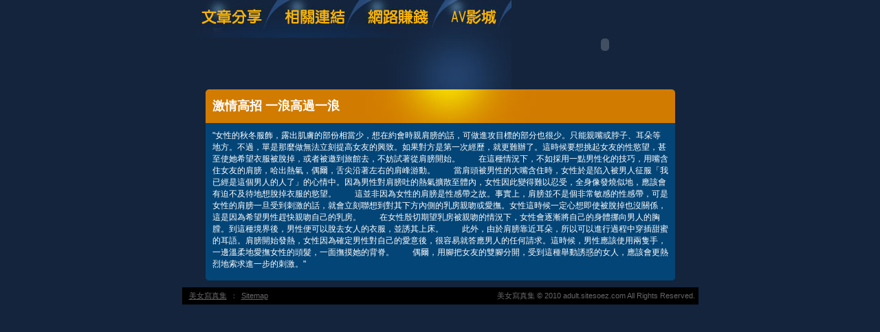

--- FILE ---
content_type: text/html; charset=utf-8
request_url: http://adult.sitesoez.com/?opc=a243
body_size: 7214
content:
<!DOCTYPE html PUBLIC "-//W3C//DTD XHTML 1.0 Transitional//EN" "http://www.w3.org/TR/xhtml1/DTD/xhtml1-transitional.dtd"><html xmlns="http://www.w3.org/1999/xhtml"><!-- InstanceBegin template="/Templates/doc.dwt" codeOutsideHTMLIsLocked="false" --><head><meta http-equiv="Content-Type" content="text/html; charset=utf-8" /><!-- InstanceBeginEditable name="doctitle" --><meta name="keywords" content="色情文學,免費聊天" ><meta name="description" content="本站內容包含無名正妹相簿、正妹牆，未滿１８歲成人者請勿進入本站。}" ><title>激情高招 一浪高過一浪 - 美女寫真集</title><!-- InstanceEndEditable --><link href="/templates/OP006/style.css" rel="stylesheet" type="text/css" /><script type="text/javascript"><!--function MM_preloadImages() {   var d=document; if(d.images){ if(!d.MM_p) d.MM_p=new Array();    var i,j=d.MM_p.length,a=MM_preloadImages.arguments; for(i=0; i<a.length; i++)    if (a[i].indexOf("#")!=0){ d.MM_p[j]=new Image; d.MM_p[j++].src=a[i];}}}function MM_swapImgRestore() {   var i,x,a=document.MM_sr; for(i=0;a&&i<a.length&&(x=a[i])&&x.oSrc;i++) x.src=x.oSrc;}function MM_findObj(n, d) {   var p,i,x;  if(!d) d=document; if((p=n.indexOf("?"))>0&&parent.frames.length) {    d=parent.frames[n.substring(p+1)].document; n=n.substring(0,p);}  if(!(x=d[n])&&d.all) x=d.all[n]; for (i=0;!x&&i<d.forms.length;i++) x=d.forms[i][n];  for(i=0;!x&&d.layers&&i<d.layers.length;i++) x=MM_findObj(n,d.layers[i].document);  if(!x && d.getElementById) x=d.getElementById(n); return x;}function MM_swapImage() {   var i,j=0,x,a=MM_swapImage.arguments; document.MM_sr=new Array; for(i=0;i<(a.length-2);i+=3)   if ((x=MM_findObj(a[i]))!=null){document.MM_sr[j++]=x; if(!x.oSrc) x.oSrc=x.src; x.src=a[i+2];}}//--></script><script src="/templates/OP006/js/AC_RunActiveContent.js" type="text/javascript"></script><!-- InstanceBeginEditable name="head" --><!-- InstanceEndEditable --></head><body onload="MM_preloadImages('/templates/OP006/images/m_doc2.jpg','/templates/OP006/images/m_link2.jpg','/templates/OP006/images/m_money2.jpg','/templates/OP006/images/m_av2.jpg')"><table width="750" border="0" align="center" cellpadding="0" cellspacing="0" class="container">  <tr>    <td><table width="100%" border="0" cellspacing="0" cellpadding="0">      <tr>        <td><a href="./?opc=doc1"><img src="/templates/OP006/images/m_doc.jpg" name="m1" width="138" height="55" id="m1" onmouseover="MM_swapImage('m1','','/templates/OP006/images/m_doc2.jpg',1)" onmouseout="MM_swapImgRestore()" /></a><a href="./?opc=link"><img src="/templates/OP006/images/m_link.jpg" name="m2" width="119" height="55" id="m2" onmouseover="MM_swapImage('m2','','/templates/OP006/images/m_link2.jpg',1)" onmouseout="MM_swapImgRestore()" /></a><a href="./?opc=money"><img src="/templates/OP006/images/m_money.jpg" name="m3" width="124" height="55" id="m3" onmouseover="MM_swapImage('m3','','/templates/OP006/images/m_money2.jpg',1)" onmouseout="MM_swapImgRestore()" /></a><a href="http://1007.nicehi.info/VIDEO/index.phtml" target="_blank"><img src="/templates/OP006/images/m_av.jpg" name="m4" width="98" height="55" id="m4" onmouseover="MM_swapImage('m4','','/templates/OP006/images/m_av2.jpg',1)" onmouseout="MM_swapImgRestore()" /></a></td>        <td rowspan="2"><script type="text/javascript">AC_FL_RunContent( 'codebase','http://download.macromedia.com/pub/shockwave/cabs/flash/swflash.cab#version=9,0,28,0','width','272','height','130','src','/templates/OP006/images/logo','quality','high','pluginspage','http://www.adobe.com/shockwave/download/download.cgi?P1_Prod_Version=ShockwaveFlash','movie','/templates/OP006/images/logo' ); //end AC code</script><noscript><object classid="clsid:D27CDB6E-AE6D-11cf-96B8-444553540000" codebase="http://download.macromedia.com/pub/shockwave/cabs/flash/swflash.cab#version=9,0,28,0" width="272" height="130">          <param name="movie" value="/templates/OP006/images/logo.swf" />          <param name="quality" value="high" />          <embed src="/templates/OP006/images/logo.swf" quality="high" pluginspage="http://www.adobe.com/shockwave/download/download.cgi?P1_Prod_Version=ShockwaveFlash" type="application/x-shockwave-flash" width="272" height="130"></embed>        </object></noscript></td>      </tr>      <tr>        <td><img src="/templates/OP006/images/pic1b.jpg" width="479" height="75" /></td>        </tr>    </table></td>  </tr>  <tr>    <td style="padding-bottom:10px;"><table width="683" border="0" align="center" cellpadding="0" cellspacing="0" bgcolor="#044577">      <tr>        <td height="49" background="/templates/OP006/images/c_1.jpg" style="padding-left:10px;"><h1><!-- InstanceBeginEditable name="EditRegion3" -->激情高招 一浪高過一浪<!-- InstanceEndEditable --></h1></td>      </tr>      <tr>        <td style="padding:10px;"><!-- InstanceBeginEditable name="EditRegion4" -->"女性的秋冬服飾，露出肌膚的部份相當少，想在約會時親肩膀的話，可做進攻目標的部分也很少。只能親嘴或脖子、耳朵等地方。不過，單是那麼做無法立刻提高女友的興致。如果對方是第一次經歷，就更難辦了。這時候要想挑起女友的性慾望，甚至使她希望衣服被脫掉，或者被邀到旅館去，不妨試著從肩膀開始。  　　在這種情況下，不如採用一點男性化的技巧，用嘴含住女友的肩膀，哈出熱氣，偶爾，舌尖沿著左右的肩峰游動。 　　當肩頭被男性的大嘴含住時，女性於是陷入被男人征服「我已經是這個男人的人了」的心情中。因為男性對肩膀吐的熱氣擴散至體內，女性因此變得難以忍受，全身像發燒似地，應該會有迫不及待地想脫掉衣服的慾望。 　　這並非因為女性的肩膀是性感帶之故。事實上，肩膀並不是個非常敏感的性感帶，可是女性的肩膀一旦受到刺激的話，就會立刻聯想到對其下方內側的乳房親吻或愛撫。女性這時候一定心想即使被脫掉也沒關係，這是因為希望男性趕快親吻自己的乳房。 　　在女性殷切期望乳房被親吻的情況下，女性會逐漸將自己的身體挪向男人的胸膛。到這種境界後，男性便可以脫去女人的衣服，並誘其上床。 　　此外，由於肩膀靠近耳朵，所以可以進行過程中穿插甜蜜的耳語。肩膀開始發熱，女性因為確定男性對自己的愛意後，很容易就答應男人的任何請求。這時候，男性應該使用兩隻手，一邊溫柔地愛撫女性的頭髮，一面撫摸她的背脊。 　　偶爾，用腳把女友的雙腳分開，受到這種舉動誘惑的女人，應該會更熱烈地索求進一步的刺激。"<!-- InstanceEndEditable --></td>      </tr>      <tr>        <td><img src="/templates/OP006/images/c_2.jpg" width="683" height="5" /></td>      </tr>    </table></td>  </tr>   <tr><td bgcolor="#000000"class="footer"><div align="center" style="float:left"><a href="./">美女寫真集</a>：<a href="./?opc=sitemap">Sitemap</a></div>美女寫真集 © 2010 adult.sitesoez.com All Rights Reserved. </td>  </tr></table><div class="sexad"> 　 </div></body><!-- InstanceEnd --></html>